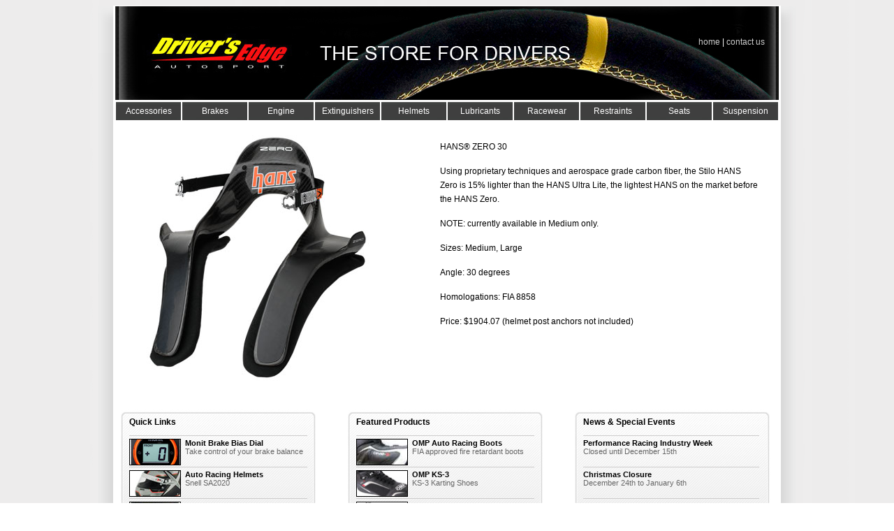

--- FILE ---
content_type: text/html
request_url: http://driversedgeautosport.com/hanszero30.html
body_size: 10137
content:
<!DOCTYPE html PUBLIC "-//W3C//DTD XHTML 1.0 Transitional//EN" "http://www.w3.org/TR/xhtml1/DTD/xhtml1-transitional.dtd">
<html xmlns="http://www.w3.org/1999/xhtml"><!-- InstanceBegin template="/Templates/main.dwt" codeOutsideHTMLIsLocked="false" -->
<head>
<link rel="shortcut icon" href="favicone.ico" />
<meta http-equiv="Content-Type" content="text/html; charset=utf-8" />
<!-- InstanceBeginEditable name="doctitle" -->
<title>Driver's Edge Autosport</title>
<!-- InstanceEndEditable -->

<meta NAME="keywords" CONTENT="snell helmets, Vancouver, brake fluid, SA2010, bell helmets, nomex suit, OMP, OMP Racewear, nomex suits, HJC, Sabelt, Stilo, nomex driving suits, HAWK, momo, Ferodo, Motul, Motive, HEL, Redline oil, nomex racing suits, race suits, racing suits, nomex underwear, sparco, SA2010helmets, Recaro, balaclava, goodridge, brake pads, DBA brake rotors, SPA, Lifeline, fire extinguisher system, SCCBC, Mission, PCA, Performance Friction, Porterfield, Puma Motorsport, momo">
<meta NAME="description" CONTENT="Driver's Edge Autosport - auto racing supplies and accessories">
<meta name="author" CONTENT="G.Micucci">
<meta name="copyright" CONTENT="Driver's Edge Autosport Inc.">
<meta name="rating" CONTENT="General">
<meta name="revisit-after" CONTENT="7 days">
<meta name="robots" CONTENT="ALL">


<link href="css/layout.css" rel="stylesheet" type="text/css" />
<style type="text/css">
body {
	background-image: url(images/greyblend_bak.gif);
}
</style>
<script language="Javascript" src="noRightClick.js">
</script>
<script src="SpryAssets/SpryMenuBar.js" type="text/javascript"></script>
<link href="SpryAssets/SpryMenuBarHorizontal.css" rel="stylesheet" type="text/css" />
<!-- InstanceBeginEditable name="head" -->
<!-- InstanceEndEditable -->
<style type="text/css">
a:link {
	text-decoration: none;
}
a:visited {
	text-decoration: none;
}
a:hover {
	text-decoration: none;
}
a:active {
	text-decoration: none;
}
</style>
</head>
<body>
<div id="wrapper">
<div id="main">
<div id="header">
<div id="headerMenu"><a href="index.html">home</a> | <a href="contact.html">contact us</a>
</div><!-- close headerMenu -->
</div><!-- close header -->
<div id="navbar">
  <ul id="MenuBar1" class="MenuBarHorizontal">
    <li><a class="MenuBarItemSubmenu" href="#">Accessories</a>
      <ul>
        <li><a href="mirrors_elec2.html">electrical</a></li>
        <li><a href="hood_tow2011.html">hoodpins &amp; latches</a></li>
        <li><a href="mirrors_elec2.html">mirrors</a></li>
        <li><a href="monit.html">rally computers</a></li>
        <li><a href="omp_steering_wheels.html">steering wheels</a></li>
        <li><a href="timing_data.html">timing &amp; data</a></li>
        <li><a href="hood_tow2011.html">tow hooks</a></li>
      </ul>
    </li>
    <li><a class="MenuBarItemSubmenu" href="#">Brakes</a>
      <ul>
<li><a href="#" class="MenuBarItemSubmenu">brake pads</a>
  <ul>
    <li><a href="ferodobrakes.html">Ferodo Racing</a></li>
    <li><a href="hawkbrakes.html">Hawk Performance</a></li>
    <li><a href="pfcbrakes.html">Performance Friction</a></li>
    <li><a href="carbotechbrakes.html">Carbotech Brakes</a></li>
  </ul>
</li>
<li><a href="brakefluids.html">brake fluids</a></li>
<li><a href="brakelines.html">brake hoses</a></li>
      </ul>
  </li>
    <li><a href="#" class="MenuBarItemSubmenu">Engine</a>
      <ul>
        <li><a href="accusump.html">accusump</a></li>
        <li><a href="setrab.html">oil coolers</a></li>
        <li><a href="remote+filter.html">remote filters</a></li>
      </ul>
    </li>
    <li><a href="#" class="MenuBarItemSubmenu">Extinguishers</a>
      <ul>
        <li><a href="extsys.html">fire systems</a></li>
      </ul>
    </li>
    <li><a href="#" class="MenuBarItemSubmenu">Helmets</a>
      <ul>
<li><a href="helmetsSA2020full.html">SA2020 Helmets</a></li>
<li><a href="hansdevice.html">HANS&reg; devices</a></li>
<li><a href="gearbags_OMP_helmetbag.html">Helmet bags</a></li>
      </ul>
  </li>
    <li><a href="#" class="MenuBarItemSubmenu">Lubricants</a>
      <ul>
        <li><a href="lubricants_motul_engine.html">Motul motor oil</a></li>
        <li><a href="lubricants_motul_gear.html">Motul gear oil </a></li>
        <li><a href="lubricants_redline_engine.html">Redline motor oil</a></li>
<li><a href="lubricants_redline_gearoils.html">Redline gear oil</a></li>
      </ul>
</li>
    <li><a href="#" class="MenuBarItemSubmenu">Racewear</a>
      <ul>
        <li><a href="omp_suits.html">suits</a></li>
        <li><a href="omp_boots.html">boots</a></li>
        <li><a href="omp_gloves.html">gloves</a></li>
        <li><a href="balaclavas.html">balaclavas &amp; socks</a></li>
        <li><a href="underwear.html">underwear</a></li>
        <li><a href="omp_kart_suit_kk01727.html">karting suits</a></li>
        <li><a href="karting_boots_omp_KS2.html">karting boots</a></li>
        <li><a href="karting_gloves_omp_KK02741.html">karting gloves</a></li>
      </ul>
</li>
    <li><a href="#" class="MenuBarItemSubmenu">Restraints</a>
      <ul>
        <li><a href="hansdevice.html">HANS devices</a></li>
        <li><a href="harness&amp;restraints.html">safety belts</a></li>
        <li><a href="harness&amp;restraints_MZ134.html">arm restraints</a></li>
        <li><a href="harness&amp;restraints_DNC5RRP.html">center nets</a></li>
        <li><a href="harness&amp;restraints_ALLSTAR10211.html">window nets</a></li>
      </ul>
    </li>
    <li><a href="#" class="MenuBarItemSubmenu">Seats</a>
      <ul>
        <li><a href="seats.html">competition seats</a></li>
        <li><a href="omp_seat_brackets.html">seat brackets</a></li>
      </ul>
  </li>
    <li><a href="#" class="MenuBarItemSubmenu">Suspension</a>
      <ul>
        <li><a href="racesprings.html">coil springs</a></li>
        <li><a href="dampers_jrz.html">dampers</a></li>
        <li><a href="swaybars.html">swaybars</a></li>
        <li><a href="wheelspacers.html">wheel spacers</a></li>
      </ul>
</li>
  </ul>
</div><!--close navbar--><!-- InstanceBeginEditable name="EditRegion1" -->

<div id="body">
<div id="showcased1"><img src="images/products/HANS/hanszero.jpg" width="360" height="360" alt="HANS PRO ULTRA LITE" /></div><!--close showcase col 1 -->
<div id="showcased2">
  <p>HANS® ZERO 30</p>
  <p> Using proprietary techniques and aerospace grade carbon fiber, the   Stilo HANS Zero is 15% lighter than the HANS Ultra Lite, the lightest   HANS on the market before the HANS Zero.</p>
  <p>NOTE: currently available in Medium only. </p>
<p>Sizes: Medium, Large</p>
<p>Angle: 30 degrees</p>
  <p>Homologations: FIA 8858</p>
  <p>Price: $1904.07 (helmet post anchors not included)</p>

</div>
<!--close showcase main -->
<div id="showcased3"></div><!--close showcase col 3 -->

</div>

<!-- InstanceEndEditable --><!--close body-->

<!-- [start] middle -->

<div id="middle-body">

<div id="middle-3col-wrapper">

<div id="middle-3col-1of3">

<div id="middle-new-items">
<h3>Quick Links</h3>
<div id="middle-new-item-first"> <a href="monitbrakebiasr.html"><img src="images/promo/bias-dial-front-sq.jpg" width="72" height="36" alt="Motive Bleeder" /></a>
<h4>Monit Brake Bias Dial</h4>
  <p>    Take control of your brake balance </p>
</div>
<div id="middle-new-item"><a href="helmetsSA2020full.html"><img src="images/promo/helmet.jpg" width="72" height="36" alt="Aim Solo Lap Timer" /></a>
<h4>Auto Racing Helmets</h4>
  <p>Snell SA2020	</p>
</div>
<div id="middle-new-item"><a href="monit-G200-rally-computer.html"><img src="images/promo/model_G200.jpg" alt="Monit Rally Computer"/></a>
  <h4>Monit G200+</h4>
  <p>Monit Rally GPS Tripmeter</p></div>
</div><!-- close middle-new-items -->
</div><!-- middle-3col-1of3 -->

<div id="middle-3col-2of3">
<div id="middle-new-items">
<h3>Featured Products</h3>
<div id="middle-new-item-first">
<a href="omp_boots.html"><img src="images/promo/model_one_S_2.jpg" width="72" height="37" alt="Racing Boots" /></a>
  <h4>OMP Auto Racing Boots</h4>
  <p>FIA approved fire retardant boots</p>
  </div>
<div id="middle-new-item"><a href="karting_boots_omp_KS3.html"><img src="images/promo/KS2.jpg" alt="Karting Boots"/></a>
  <h4>OMP KS-3</h4>
  <p>KS-3 Karting Shoes</p>
</div>
<div id="middle-new-item"><a href="omp_gloves.html"><img src="images/promo/gloves_first_evo_W.jpg" alt="Nomex Gloves"/></a><a href="gloves_ib757_FirstEVO.html"></a>
  <h4>OMP Auto Racing Gloves </h4>
<p>FIA approved fire retardant gloves</p>
</div>

</div><!-- close middle-new-items -->
</div><!-- close middle-3col-2of3 -->

<div id="middle-3col-3of3">
<div id="middle-new-items">

<h3>News  &amp; Special Events</h3>
<div id="middle-new-item-first">
  <h4>Performance Racing Industry	Week</h4>
  <p>Closed until December 15th</p>
</div>
<div id="middle-new-item">
  <h4>Christmas Closure</h4>
  <p>December 24th to January 6th</p>
</div>
<div id="middle-new-item">
  <h4>2026 SCCBC Driver Training #1</h4>
  <p>March 28th - 29th</p>
  <p>&nbsp;</p>
</div>


</div><!-- close middle-new-items -->
</div><!-- close middle-3col-3of3 -->

</div><!-- middle-3col-wrapper -->
</div><!--close middle-body-->
<div id="lower-body">
<p>important notice: due to exchange rate volatility, prices are subject to change without notice </p>
</div>
<!--close lower-body-->
<div id="footer">
  <p><a href="aboutus.html">about us</a> |  <a href="contact.html">contact us</a> | <a href="termsofuse.html">disclaimer</a> | <a href="events.html">events</a> | <a href="policies.html">policies</a></p>
<div id="legal">Copyright &copy; 2024 Driver's Edge Autosport. All Rights Reserved.</div><!-- close legal -->
</div><!--close footer-->
</div><!--close main and wrapper-->
</div>

<script type="text/javascript">
var MenuBar1 = new Spry.Widget.MenuBar("MenuBar1", {imgDown:"SpryAssets/SpryMenuBarDownHover.gif", imgRight:"SpryAssets/SpryMenuBarRightHover.gif"});
</script>
</body>
<!-- InstanceEnd --></html>



--- FILE ---
content_type: text/css
request_url: http://driversedgeautosport.com/css/layout.css
body_size: 32531
content:
* {
	font-family: Arial, Helvetica, sans-serif;
	font-size: 12px;
}
#wrapper {
	padding: 0px;
	height: auto;
	width: 1000px;
	margin-top: 0px;
	margin-right: auto;
	margin-bottom: 0px;
	margin-left: auto;
	background-repeat: repeat;
	background-image: url(../images/greyfadefullbrdr.gif);
}
#wrapper #main {
	background-color: #FFF;
	height: auto;
	width: 950px;
	margin-right: auto;
	margin-left: auto;
}
#wrapper #main #header {
	background-color: #FFF;
	height: 137px;
	width: 950px;
	margin: 0px;
	font-family: Arial, Helvetica, sans-serif;
	font-size: 12px;
	font-style: normal;
	color: #333;
	padding: 0px;
	background-image: url(../images/logo/driversvolantebevel.jpg);
	background-repeat: no-repeat;
	
}
#wrapper #main #header #headerMenu {
	float: right;
	height: 40px;
	width: 330px;
	font-family: Arial, Helvetica, sans-serif;
	font-size: 12px;
	color: #FFF;
	margin-top: 45px;
	text-align: right;
	margin-right: 20px;
}
#wrapper #main #header #headerMenu a:link {
	color: #CCC;
	text-decoration: none;
}
#wrapper #main #header #headerMenu a:visited {
	color: #CCC;
	text-decoration: none;
}
#wrapper #main #header #headerMenu a:hover { text-decoration: underline; }

#wrapper #main #navbar {
	background-color: #FFF;
	height: 40px;
	width: 950px;
	margin-right: auto;
	margin-left: auto;
}
#wrapper #main #body {
	background-color: #FFF;
	padding: 0px;
	height: 400px;
	width: 950px;
	margin: 0px;
}
#wrapper #main #body #main-home-superiore {
	float: left;
	height: 320px;
	width: 950px;
	background-color: #FFF;
	margin: 0px;
	padding: 0px;
}
#wrapper #main #body #main-home-superiore a:link {
	color: #CCC;
	text-decoration: none;
}
#wrapper #main #body #main-home-superiore a:visited {
	color: #CCC;
	text-decoration: none;
}
#wrapper #main #body #main-home-superiore img {
	margin-top: 0px;
	margin-right: auto;
	margin-bottom: auto;
	margin-left: 0px;
	border-top-style: none;
	border-right-style: none;
	border-bottom-style: none;
	border-left-style: none;
}	
#wrapper #main #body #main-home-inferiore {
	float: left;
	height: 50px;
	width: 950px;
	background-color: #FFF;
	margin: 0px;
	padding: 0px;
	font-family: Arial, Helvetica, sans-serif;
	font-size: 11px;
	color: #666;
	background-image: none;
}
#wrapper #main #body #main-home-inferiore p {
	padding: 0px;
	margin-top: 10px;
	margin-right: 60px;
	margin-bottom: 10px;
	margin-left: 20px;
}




#wrapper #main #body #showcasecol-1 {
	margin: 0px;
	padding: 0px;
	float: left;
	height: 275px;
	width: 200px;
	background-color: #FFF;
}

#wrapper #main #body #showcase-main {
	margin: 0px;
	padding: 0px;
	float: left;
	height: 275px;
	width: 475px;
}
#wrapper #main #body #showcasecol-3 {
	float: left;
	height: 275px;
	width: 275px;
	background-color: #FFF;
}
#wrapper #main #body #showcasedesc {
	margin: 0px;
	padding: 0px;
	height: 125px;
	width: 950px;
	float: left;
	background-color: #FFF;
	border-top-style: dashed;
	border-right-style: none;
	border-bottom-style: dashed;
	border-left-style: none;
	border-top-color: #CCC;
	border-right-color: #CCC;
	border-bottom-color: #CCC;
	border-left-color: #CCC;
	border-top-width: thin;
	border-right-width: thin;
	border-bottom-width: thin;
	border-left-width: thin;
}

#wrapper #main #body #showcasedesc p {
	margin-top: auto;
	margin-right: 15px;
	margin-bottom: auto;
	margin-left: 15px;
}

#wrapper #main #body #showcasec1 {
	margin: 0px;
	padding: 0px;
	float: left;
	height: 310px;
	width: 450px;
	background-color: #FFF;
}
#wrapper #main #body #showcasec1 img {
	margin-top: 0px;
	margin-right: auto;
	margin-bottom: auto;
	margin-left: 20px;
}

#wrapper #main #body #showcasec1 p {
	padding: 0px;
	margin-top: 15px;
	margin-right: 30px;
	margin-bottom: 0px;
	margin-left: 15px;
	line-height: 20px;
}
#wrapper #main #body #showcasec2 {
	margin: 0px;
	padding: 0px;
	float: left;
	height: 310px;
	width: 500px;
}



#wrapper #main #body #showcasec2 #coolertable
{
	font-family: Arial, Helvetica, sans-serif;
	margin: 0px;
	width: 400px;
	border-collapse: collapse;
	float: none;
}

#wrapper #main #body #showcasec2 #coolertable th
{
	padding: 3px;
	font-weight: 200;
	font-size: 12px;
	color: #333;
	background-color: #FFF;
	border-top-width: 1px;
	border-bottom-width: 1px;
	border-top-style: solid;
	border-bottom-style: solid;
	border-top-color: #C00;
	border-bottom-color: #C00;
	text-align: center;
}
#wrapper #main #body #showcasec2 #coolertable td
{
	color: #30C;
	border-top: 1px solid #fff;
	text-align: center;
	height: auto;
	font-size: 12px;
}
#wrapper #main #body #showcasec2 #coolertable tbody td
{
	border-bottom-width: 1px;
	border-bottom-style: solid;
	border-bottom-color: #CCC;
}


#wrapper #main #body #showcasec2 #coolertable tbody tr:hover td
{
	color: #339;
	background: none;
}
#wrapper #main #body #showcasec2 #coolertabletfoot td
{
	font-size: 11px;
}
#wrapper #main #body #showcasec2 p {
	font-family: Arial, Helvetica, sans-serif;
	font-size: 12px;
	margin: 25px;
	line-height: 20px;
}

#wrapper #main #body #showcasec3 {
	float: left;
	height: 75px;
	width: 950px;
	background-color: #FFF;
}
#wrapper #main #body #showcasec3 img {
	margin-top: 30px;
}
#wrapper #main #body #showcasec3 p {
	margin: 15px;
}
#wrapper #main #body #showcasec2 ul li {
	margin-bottom: 10px;
	color: #333;
}


#wrapper #main #body #showcased1 {
	margin: 0px;
	padding: 0px;
	float: left;
	height: 385px;
	width: 450px;
	background-color: #FFF;
}
#wrapper #main #body #showcased1 img {
	margin-top: 0px;
	margin-right: auto;
	margin-bottom: auto;
	margin-left: 20px;
}

#wrapper #main #body #showcased1 p {
	padding: 0px;
	margin-top: 15px;
	margin-right: 30px;
	margin-bottom: 0px;
	margin-left: 15px;
	line-height: 20px;
}

#wrapper #main #body #showcased2 {
	margin: 0px;
	padding: 0px;
	float: left;
	height: 290px;
	width: 500px;
	background-color: #FFF;
}
#wrapper #main #body #showcased2 img {
	margin-top: 0px;
	margin-right: auto;
	margin-bottom: auto;
	margin-left: 20px;
}

#wrapper #main #body #showcased2 p {
	padding: 0px;
	margin-top: 15px;
	margin-right: 30px;
	margin-bottom: 0px;
	margin-left: 15px;
	line-height: 20px;
}

#wrapper #main #body #showcased3 {
	margin: 0px;
	padding: 0px;
	float: left;
	height: 95px;
	width: 500px;
	background-color: #FFF;
}
#wrapper #main #body #showcased3 img {
	margin-top: 0px;
	margin-right: auto;
	margin-bottom: auto;
	margin-left: 20px;
}
#wrapper #main #body #showcased3 a img{
	border: none;
}
#wrapper #main #body #showcased3 a {
	margin: 0px;
	padding: 0px;
	border: 0px none #FFF;
}

#wrapper #main #body #showcased3 p {
	padding: 0px;
	margin-top: 15px;
	margin-right: 30px;
	margin-bottom: 0px;
	margin-left: 15px;
	line-height: 20px;
}

#wrapper #main #body #showcasesp1 {
	margin: 0px;
	padding: 0px;
	float: left;
	height: 300px;
	width: 400px;
	background-color: #FFF;
}
#wrapper #main #body #showcasesp1 img {
	margin-top: 0px;
	margin-right: auto;
	margin-bottom: auto;
	margin-left: 20px;
}

#wrapper #main #body #showcasesp1 p {
	padding: 0px;
	line-height: 20px;
	font-family: Arial, Helvetica, sans-serif;
	font-size: 12px;
	margin: 25px;
}
#wrapper #main #body #showcasesp2 {
	margin: 0px;
	padding: 0px;
	float: left;
	height: 300px;
	width: 550px;
}


#wrapper #main #body #showcasesp2 p {
	font-family: Arial, Helvetica, sans-serif;
	font-size: 12px;
	margin: 25px;
	line-height: 20px;
}
#wrapper #main #body #showcasesp2 img {
	margin-top: 10px;
	margin-right: 10px;
	margin-bottom: 10px;
	margin-left: 20px;
}


#wrapper #main #body #showcasesp3 {
	float: left;
	height: 95px;
	width: 950px;
	background-color: #FFF;
}
#wrapper #main #body #showcasesp3 img {
	float: left;
	padding: 0px;
	margin: 0px;
}
#wrapper #main #body #showcasesp3 p {
	margin: 15px;
}

#wrapper #main #body #showcasesp3wbak {
	float: left;
	height: 80px;
	width: 950px;
	background-color: #FFF;
	background-image: url(../images/box_bak_950_80H.jpg);
}

#wrapper #main #body #showcasesp3wbak p {
	font-family: Arial, Helvetica, sans-serif;
	font-size: 12px;
	margin-right: 20px;
	margin-left: 20px;
	margin-top: 15px;
	font-style: normal;
	margin-bottom: 5px;
}

#wrapper #main #body #showprodibc1 {
	margin: 0px;
	padding: 0px;
	float: left;
	height: 290px;
	width: 450px;
	background-color: #FFF;
	font-family: Arial, Helvetica, sans-serif;
	font-size: 12px;
}
#wrapper #main #body #showcprodibc1 img {
	margin-top: 0px;
	margin-right: auto;
	margin-bottom: auto;
	margin-left: 20px;
}

#wrapper #main #body #showprodibc1 p {
	padding: 0px;
	line-height: 20px;
	font-family: Arial, Helvetica, sans-serif;
	font-size: 12px;
	margin: 25px;
}


#wrapper #main #body #showprodibc2 {
	margin: 0px;
	padding: 0px;
	float: left;
	height: 290px;
	width: 500px;
}

#wrapper #main #body #showprodibc2 p {
	font-family: Arial, Helvetica, sans-serif;
	font-size: 12px;
	line-height: 20px;
	margin-top: 15px;
	margin-right: 15px;
	margin-bottom: 15px;
	margin-left: 25px;
}
#wrapper #main #body #showprodibc2 img {
	margin-top: 10px;
	margin-right: 10px;
	margin-bottom: 10px;
	margin-left: 20px;
}

#wrapper #main #body #showprodibc3 {
	float: left;
	height: 85px;
	width: 950px;
	background-color: #FFF;
}
#wrapper #main #body #showprodibc3 img {
	float: left;
	padding: 0px;
	margin-top: 3px;
	margin-right: 0px;
	margin-bottom: 0px;
	margin-left: 160px;
}
#wrapper #main #body #showprodibc3 p {
	margin: 15px;
}

#wrapper #main #body #showcaselub1 {
	margin: 0px;
	padding: 0px;
	float: left;
	height: 300px;
	width: 450px;
	background-color: #FFF;
}
#wrapper #main #body #showcaselub1 img {
	margin-top: 0px;
	margin-right: auto;
	margin-bottom: auto;
	margin-left: 70px;
	padding: 0px;
}

#wrapper #main #body #showcaselub1 p {
	padding: 0px;
	margin-top: 15px;
	margin-right: 0px;
	margin-bottom: 0px;
	margin-left: 35px;
	line-height: 20px;
}
#wrapper #main #body #showcaselub2 {
	margin: 0px;
	padding: 0px;
	float: left;
	height: 300px;
	width: 500px;
}
#wrapper #main #body #showcaselub2 p {
	padding: 0px;
	line-height: 18px;
	margin-top: 20px;
	margin-right: 40px;
	margin-bottom: 10px;
	margin-left: 10px;
	font-family: Arial, Helvetica, sans-serif;
	font-size: 12px;
}
#wrapper #main #body #showcaselub2 img {
	margin-top: 20px;
	margin-right: 5px;
	margin-bottom: 0px;
	margin-left: 25px;
}

#wrapper #main #body #showcaselub3 {
	float: left;
	height: 80px;
	width: 950px;
	background-color: #FFF;
	background-image: url(../images/box_bak_950_80H.jpg);
}
#wrapper #main #body #showcaselub3 ul li {
	margin-top: 3px;
	font-family: Arial, Helvetica, sans-serif;
	font-size: 12px;
}

#wrapper #main #body #showcaselub3 img {
	margin-top: 0px;
	margin-left: 10px;
}
#wrapper #main #body #showcaselub3 p {
	font-family: Arial, Helvetica, sans-serif;
	font-size: 12px;
	font-style: normal;
	margin-top: 10px;
	margin-right: 20px;
	margin-bottom: 0px;
	margin-left: 20px;
	padding: 0px;
}

#wrapper #main #body #showcasec1x1 {
	margin: 0px;
	padding: 0px;
	float: left;
	height: 375px;
	width: 890px;
	background-color: #FFF;

}
#wrapper #main #body #showcasec1x1 p {
	margin-right: 25px;
	margin-left: 20px;
	font-size: 12px;
	line-height: 18px;
	padding: 0px;
	margin-top: 10px;
	margin-bottom: 0px;
}

#wrapper #main #body #showcasec1x2 {
	margin: 0px;
	padding: 0px;
	float: left;
	height: 375px;
	width: 400px;
	background-color: #FFF;
}
#wrapper #main #body #showcasec1x2 p {
	margin-right: 25px;
	margin-left: 10px;
	font-size: 12px;
	line-height: 18px;
	padding: 0px;
	margin-top: 10px;
	margin-bottom: 0px;
}

#wrapper #main #body #showcasec1x2 img {
	padding: 0px;
	margin-top: 10px;
	margin-right: 0px;
	margin-bottom: 0px;
	margin-left: 20px;
}


#wrapper #main #body #showcasec2x2 {
	margin: 0px;
	padding: 0px;
	float: left;
	height: 375px;
	width: 550px;
	background-color: #FFF;
}
#wrapper #main #body #showcasec2x2 ul li {
	margin-bottom: 10px;
}

#wrapper #main #body #showcasec2x2 p {
	margin-top: 5px;
	margin-right: 20px;
	margin-bottom: 10px;
	margin-left: 0px;
	line-height: 18px;
	font-family: Arial, Helvetica, sans-serif;
	font-size: 12px;
}

#wrapper #main #body #showcasec2x2xitem {
	margin: 0px;
	padding: 0px;
	float: left;
	height: 125px;
	width: 270px;
	background-color: #FFF;
}
#wrapper #main #body #showcasec2x2xitem p {
	font-family: Arial, Helvetica, sans-serif;
	font-size: 12px;
}

#wrapper #main #body #showcasec2x2d {
	float: left;
	height: 375px;
	width: 550px;
	background-color: #FFF;
	margin: 0px;
	padding: 0px;
}
#wrapper #main #body #showcasec2x2d ul li {
	margin-bottom: 10px;
}

#wrapper #main #body #showcasec2x2d p {
	margin-top: 20px;
	margin-right: 25px;
	margin-bottom: 0px;
	margin-left: 5px;
	line-height: 18px;
	font-family: Arial, Helvetica, sans-serif;
	font-size: 12px;
}

#wrapper #main #body #content-main-1-1 {
	padding: 0px;
	float: left;
	height: 375px;
	width: 295px;
	background-color: #FFF;
	margin-top: 0px;
	margin-right: 30px;
	margin-bottom: 0px;
	margin-left: 0px;
}
#wrapper #main #body #content-main-1-1 h3 {
	margin-left: 15px;
}
#wrapper #main #body #content-main-1-1 p {
	font-family: Arial, Helvetica, sans-serif;
	font-size: 10px;
	margin-top: 0px;
	margin-right: 0px;
	margin-bottom: 5px;
	margin-left: 15px;
}
#wrapper #main #body #content-main-1-1 iframe {
	margin-top: 0px;
	margin-right: 0px;
	margin-bottom: 0px;
	margin-left: 25px;
}
#wrapper #main #body #content-main-1-1 ul {
	line-height: 20px;
	margin: 3px;
}
#wrapper #main #body #content-main-1-1 a {
	font-family: Verdana, Geneva, sans-serif;
	font-size: 9px;
}

#wrapper #main #body #content-main-1-2 {
	margin: 0px;
	padding: 0px;
	float: left;
	height: 375px;
	width: 650px;
	background-color: #FFF;
}
#wrapper #main #body #content-main-1-2 p {
	margin-top: 25px;
	margin-right: 20px;
	margin-bottom: 10px;
	margin-left: 25px;
	font-family: Arial, Helvetica, sans-serif;
	font-size: 12px;
	line-height: 18px;
}
#wrapper #main #body #content-main-2-2 {
	padding: 0px;
	float: left;
	height: 375px;
	width: 295px;
	background-color: #FFF;
	margin-top: 0px;
	margin-right: 30px;
	margin-bottom: 0px;
	margin-left: 0px;
}
#wrapper #main #body #content-main-2-2 p {
	margin-top: 0px;
	margin-right: 10px;
	margin-bottom: 5px;
	margin-left: 15px;
	font-family: Arial, Helvetica, sans-serif;
	font-size: 12px;
}
#wrapper #main #body #content-main-2-2 iframe {
	margin: 25px;
}

#wrapper #main #body #content-main-2-2 h3 {
	margin-left: 15px;
}
#wrapper #main #body #content-secondary-2-2 {
	padding: 0px;
	float: left;
	height: 375px;
	width: 292px;
	background-color: #FFF;
	margin: 0px;
}
#wrapper #main #body #content-secondary-2-2 p {
	margin-right: 10px;
	margin-left: 15px;
	font-size: 12px;
	padding: 0px;
	margin-top: 0px;
	margin-bottom: 5px;
	font-family: Arial, Helvetica, sans-serif;
}
#wrapper #main #body #content-secondary-2-2 h3 {
	margin-left: 15px;
}


#wrapper #main #body #content-secondary-2-2 img {
	padding: 0px;
	margin-top: 15px;
	margin-right: 0px;
	margin-bottom: 0px;
	margin-left: 20px;
}

	
#wrapper #main #body #middle-3col-wrapper {
	width: 950px;
	margin-top: 0px;
	margin-right: 0;
	margin-bottom: 0;
	margin-left: 0;
	background-color: #FFF;
}
#wrapper #main #body #middle-3col-1of3 {
	float:left;
	width:295px;
	height:380px;
	margin-top: 0;
	margin-bottom: 0;
	margin-left: 0;
	margin-right: 30px;
	padding: 0px;
	background-color: #FFF;
	background-image: url(../images/specials_bak.jpg);
	background-repeat: no-repeat;
}

#wrapper #main #body #middle-3col-2of3 {
	float:left;
	width:295px;
	height:380px;
	margin-top: 0;
	margin-bottom: 0;
	margin-left: 0;
	margin-right: 30px;
	background-color: #FFF;
	background-image: url(../images/specials_bak.jpg);
	background-repeat: no-repeat;
}
#wrapper #main #body #middle-3col-3of3 {
	float:left;
	width:292px;
	height:380px;
	margin: 0;
	background-color: #FFF;
	background-image: url(../images/specials_bak.jpg);
	background-repeat: no-repeat;
}

#wrapper #main #body #middle-new-items { margin:12px 20px 10px 20px; }
#wrapper #main #body #middle-new-items h4 { font-size:0.95em; margin:0; padding:0; }
#wrapper #main #body #middle-new-items p { font-size:0.90em; margin:0; padding:0; color:#666666; }
#wrapper #main #body #middle-new-items img {
	width:72px;
	height:48px;
	background-color:#999999;
	border:1px solid #000000;
	float:left;
	margin-top: 0;
	margin-right: 6px;
	margin-bottom: 0;
	margin-left: 0;
}
#wrapper #main #body #middle-new-item-first,
#wrapper #main #body #middle-new-item {
	height:56px;
	margin:0;
	padding-top: 4px;
	padding-right: 0;
	padding-bottom: 0;
	padding-left: 0;
	border-top-width: 1px;
	border-right-width: 1px;
	border-bottom-width: 1px;
	border-left-width: 1px;
	border-top-style: dotted;
	border-right-style: none;
	border-bottom-style: dotted;
	border-left-style: none;
	border-top-color: #cdcccc;
	border-right-color: #cdcccc;
	border-bottom-color: #cdcccc;
	border-left-color: #cdcccc;
}

	
#wrapper #main #body #content-main-top {
	margin-top: 12px;
	margin-right: 20px;
	margin-bottom: 10px;
	margin-left: 20px;
	float: left;
	width: 250px;
}

#wrapper #main #body #content-main-mid {
	margin-top: 12px;
	margin-right: 20px;
	margin-bottom: 0px;
	margin-left: 20px;
	width: 250px;
}

#wrapper #main #body #content-main-col-1 {
	margin-top: 12px;
	margin-right: 0px;
	margin-bottom: 10px;
	margin-left: 0px;
	float: left;
	width: 75px;
}

#wrapper #main #body #content-main-col-2 {
	float: left;
	width: 175px;
	margin-top: 12px;
	margin-right: 0px;
	margin-bottom: 10px;
	margin-left: 0px;
}

#wrapper #main #body h4 {
	font-family: Verdana, Geneva, sans-serif;
	font-size: 9px;
	margin:0;
	padding:0;
	font-weight: lighter;
	
}


#wrapper #main #body #productimage31 {
	float: left;
	height: 230px;
	width: 316px;
	background-color: #FFF;
	margin: 0px;
	padding: 0px;
	font-family: Arial, Helvetica, sans-serif;
	font-size: 11px;
	text-align: center;
}

#wrapper #main #body #productimage32 {
	float: left;
	height: 193px;
	width: 316px;
	background-color: #FFF;
	margin: 0px;
	padding: 0px;
	text-align: center;
}
#wrapper #main #body #productimage32 a img {
	border: 0px none #FFF;
}

#wrapper #main #body #productimage32 p a {
	border-top-width: 0px;
	border-right-width: 0px;
	border-bottom-width: 0px;
	border-left-width: 0px;
	border-top-style: none;
	border-right-style: none;
	border-bottom-style: none;
	border-left-style: none;
}

#wrapper #main #body #productimage32 p {
	font-family: Arial, Helvetica, sans-serif;
	font-size: 11px;
	text-align: center;
	margin: 0px;
}


#wrapper #main #body #productimage32-first {
	float: left;
	height: 200px;
	width: 316px;
	background-color: #FFF;
	margin: 0px;
	padding: 0px;
	
}
#wrapper #main #body #productimage32-first img {
	margin-top: 30px;
	margin-right: auto;
	margin-bottom: auto;
	margin-left: 20px;
}


#wrapper #main #body #productdesc31 {
	float: left;
	height: 140px;
	width: 316px;
	background-color: #FFF;
	margin: 0px;
	padding: 0px;
	font-family: Arial, Helvetica, sans-serif;
	font-size: 10px;
}

#wrapper #main #body #productdesc31 p {
	margin-top: 20px;
	margin-right: 5px;
	margin-bottom: 5px;
	margin-left: 30px;
	font-family: Arial, Helvetica, sans-serif;
	font-size: 12px;
	color: #333;
}

#wrapper #main #body #productdesc31h {
	float: left;
	height: 135px;
	width: 316px;
	background-color: #FFF;
	padding: 0px;
	font-family: Arial, Helvetica, sans-serif;
	font-size: 10px;
	margin-top: 12px;
	margin-right: 0px;
	margin-bottom: 0px;
	margin-left: 0px;
}

#wrapper #main #body #productdesc31h p {
	margin-top: 18px;
	margin-right: 5px;
	margin-bottom: 5px;
	margin-left: 40px;
	font-family: Arial, Helvetica, sans-serif;
	font-size: 12px;
	color: #333;
}
#wrapper #main #body #productdesc32 {
	float: left;
	height: 190px;
	width: 316px;
	background-color: #FFF;
	margin: 0px;
	padding: 0px;
}
#wrapper #main #body #productdesc32 p {
	margin-top: 15px;
	margin-right: 10px;
	margin-bottom: 5px;
	margin-left: 25px;
	font-family: Arial, Helvetica, sans-serif;
	font-size: 12px;
	color: #333;
}

#wrapper #main #body #productimage41 {
	float: left;
	height: 325px;
	width: 237px;
	background-color: #FFF;
	margin: 0px;
	padding: 0px;
}

#wrapper #main #body #productimage51 {
	float: left;
	height: 325px;
	width: 190px;
	background-color: #FFF;
	padding: 0px;
	text-align: center;
	margin-top: 20px;
	margin-right: 0px;
	margin-bottom: 0px;
	margin-left: 0px;
}
#wrapper #main #body #productimage51 a img {
	border-top-width: 0px;
	border-right-width: 0px;
	border-bottom-width: 0px;
	border-left-width: 0px;
}


#wrapper #main #body #productimage42 {
	float: left;
	height: 190px;
	width: 237px;
	background-color: #FFF;
	padding: 0px;
	font-family: Verdana, Geneva, sans-serif;
	font-size: 9px;
	color: #333;
	text-align: center;
	margin-right: 0px;
	margin-bottom: 0px;
	margin-left: 0px;
}
#wrapper #main #body #productimage42 h4 {
	font-family: Verdana, Geneva, sans-serif;
	font-size: 9px;
	text-align: center;
}


#wrapper #main #body #productimage42 img {
	padding: 0px;
	margin: 0px;
	border-top-style: none;
	border-right-style: none;
	border-bottom-style: none;
	border-left-style: none;
	border-top-color: #FFF;
	border-right-color: #FFF;
	border-bottom-color: #FFF;
	border-left-color: #FFF;
}
#wrapper #main #body #productimage42 a {
	border-top-color: #FFF;
	border-right-color: #FFF;
	border-bottom-color: #FFF;
	border-left-color: #FFF;
}
#wrapper #main #body #productimage42 a img {
	border-top-width: 0px;
	border-right-width: 0px;
	border-bottom-width: 0px;
	border-left-width: 0px;
}



#wrapper #main #body #productimage42 p {
	font-family: Arial, Helvetica, sans-serif;
	font-size: 10px;
	padding: 0px;
	margin-top: 3px;
	margin-right: 0px;
	margin-bottom: 0px;
	margin-left: 0px;
}



#wrapper #main #body #productdesc42 {
	float: left;
	height: 180px;
	width: 237px;
	background-color: #FFF;
	padding: 0px;
	font-family: Arial, Helvetica, sans-serif;
	font-size: 9px;
	color: #333;
	margin-top: 10px;
	margin-right: 0px;
	margin-bottom: 0px;
	margin-left: 0px;
}
#wrapper #main #body #productdesc42 p {
	margin-top: 10px;
	margin-right: 5px;
	margin-bottom: 5px;
	margin-left: 10px;
	font-family: Arial, Helvetica, sans-serif;
	font-size: 12px;
}
#wrapper #main #body #productdesc42 img {
	margin-top: 20px;
	margin-left: 5px;
	float: left;
}

#wrapper #main #body #productdesc42 ul li {
	font-family: Verdana, Geneva, sans-serif;
	font-size: 11px;
	margin-left: 0px;
}

#wrapper #main #body #productdesc42 p a {
	font-family: Arial, Helvetica, sans-serif;
	font-size: 11px;
}


#wrapper #main #body #productimage5 {
	float: left;
	height: 290px;
	width: 190px;
	background-color: #FFF;
	margin: 0px;
	padding: 0px;
	font-family: Verdana, Geneva, sans-serif;
	font-size: 9px;
	color: #333;
	text-align: center;
}

#wrapper #main #body #productimage5 img {
	padding: 0px;
	margin: 0px;
}
#wrapper #main #body #productimage52lgo {
	float: left;
	height: 60px;
	width: 190px;
	background-color: #FFF;
	padding: 0px;
	font-family: Verdana, Geneva, sans-serif;
	font-size: 9px;
	color: #333;
	text-align: center;
	margin-top: 5px;
	margin-right: 0px;
	margin-bottom: 0px;
	margin-left: 0px;
}

#wrapper #main #body #productimage52 {
	float: left;
	height: 190px;
	width: 190px;
	background-color: #FFF;
	padding: 0px;
	font-family: Verdana, Geneva, sans-serif;
	font-size: 9px;
	color: #333;
	text-align: center;
	margin: 0px;
}
#wrapper #main #body #productimage52 h4 {
	font-family: Verdana, Geneva, sans-serif;
	font-size: 9px;
	text-align: center;
}


#wrapper #main #body #productimage52 img {
	padding: 0px;
	margin: 0px;
}
#wrapper #main #body #productimage52 a img{
	border: none;
}
#wrapper #main #body #productimage52 a {
	margin: 0px;
	padding: 0px;
	border: 0px none #FFF;
}
#wrapper #main #body #productimage52 p {
	font-family: Arial, Helvetica, sans-serif;
	font-size: 11px;
	margin: 0px;
}
#wrapper #main #body #productimage52 p a {
	font-family: Arial, Helvetica, sans-serif;
	font-size: 11px;
	color: #333;
	margin: 0px;
}
#wrapper #main #body #productdesc52 {
	float: left;
	height: 168px;
	width: 190px;
	background-color: #FFF;
	padding: 0px;
	font-family: Arial, Helvetica, sans-serif;
	font-size: 9px;
	color: #333;
	margin-top: 10px;
	margin-right: 0px;
	margin-bottom: 0px;
	margin-left: 0px;
}
#wrapper #main #body #productdesc52 p {
	margin-top: 10px;
	margin-right: 5px;
	margin-bottom: 5px;
	margin-left: 10px;
	font-family: Arial, Helvetica, sans-serif;
	font-size: 12px;
}
#wrapper #main #body #productdesc52 img {
	margin-top: 20px;
	margin-left: 5px;
	float: left;
}

#wrapper #main #body #productdesc52 ul li {
	font-family: Verdana, Geneva, sans-serif;
	font-size: 11px;
	margin-left: 0px;
}

#wrapper #main #body #productdesc52 p a {
	font-family: Arial, Helvetica, sans-serif;
	font-size: 11px;
}

#wrapper #main #body #prodesc52bullit {
	float: left;
	height: 180px;
	width: 190px;
	background-color: #FFF;
	margin: 0px;
	padding: 0px;
	font-family: Verdana, Geneva, sans-serif;
	font-size: 9px;
	color: #333;
}

#wrapper #main #body #prodesc52bullit p {
	margin-top: 10px;
	margin-right: 5px;
	margin-bottom: auto;
	margin-left: 20px;
	font-family: Arial, Helvetica, sans-serif;
	font-size: 11px;
}

#wrapper #main #body #productdesc52s {
	float: left;
	height: 100px;
	width: 190px;
	background-color: #FFF;
	padding: 0px;
	font-family: Arial, Helvetica, sans-serif;
	font-size: 9px;
	color: #333;
	margin-top: 10px;
	margin-right: 0px;
	margin-bottom: 0px;
	margin-left: 0px;
}
#wrapper #main #body #productdesc52s p {
	margin-top: 10px;
	margin-right: 5px;
	margin-bottom: 5px;
	margin-left: 10px;
	font-family: Arial, Helvetica, sans-serif;
	font-size: 12px;
}

#wrapper #main #body #productimagemain {
	float: left;
	height: 375px;
	width: 700px;
	background-color: #FFF;
	margin: 0px;
	padding: 0px;
}
#wrapper #main #body #productimagemain h3 {
	margin-left: 15px;
	color: #333;
}


#wrapper #main #body #productimageaux {
	float: left;
	height: 375px;
	width: 250px;
	background-color: #FFF;
	margin: 0px;
	padding: 0px;
}

#wrapper #main #body #holidayimagemain {
	float: left;
	height: 375px;
	width: 600px;
	background-color: #FFF;
	margin: 0px;
	padding: 0px;
}
#wrapper #main #body #holidayimagemain h3 {
	margin-left: 15px;
	color: #333;
}

#wrapper #main #body #holidayimageaux {
	float: left;
	height: 375px;
	width: 350px;
	background-color: #FFF;
	margin: 0px;
	padding: 0px;
}

#wrapper #main #middle-body {
	height: 210px;
	width: 950px;
	background-color: #FFF;
}


#wrapper #main #middle-body #middle-3col-wrapper {
	width: 950px;
	margin-top: 0px;
	margin-right: 0;
	margin-bottom: 0;
	margin-left: 0;
	background-color: #FFF;
}
#wrapper #main #middle-body #middle-3col-1of3 {
	float:left;
	width:295px;
	height:200px;
	background:#cccccc url(../images/desc_bak.jpg) no-repeat;
	margin-top: 0;
	margin-bottom: 0;
	margin-left: 0;
	margin-right: 30px;
	padding: 0px;
}

#wrapper #main #middle-body #middle-3col-2of3 {
	float:left;
	width:295px;
	height:200px;
	background:#cccccc url(../images/desc_bak.jpg) no-repeat;
	margin-top: 0;
	margin-bottom: 0;
	margin-left: 0;
	margin-right: 30px;
}
#wrapper #main #middle-body #middle-3col-3of3 {
	float:left;
	width:292px;
	height:200px;
	margin: 0;
	background:#cccccc url(../images/desc_bak.jpg) no-repeat;
}

#wrapper #main #middle-body #middle-hours { margin:12px 20px 10px 20px; }
#wrapper #main #middle-body #middle-hours table { font-size:0.9em; border-collapse:collapse; border: 1px solid #cdcccc; border-width: 0 0 1px 0; } 
#wrapper #main #middle-body #middle-hours td { width: 113px; padding:0 5px 0 5px; margin:0; border: 1px solid #cdcccc; border-width: 1px 0 0 0; }
#wrapper #main #middle-body #middle-hours td + td { text-align:right; }

#wrapper #main #middle-body #middle-new-items { margin:12px 20px 10px 20px; }
#wrapper #main #middle-body #middle-new-items h4 { font-size:0.95em; margin:0; padding:0; }
#wrapper #main #middle-body #middle-new-items p { font-size:0.90em; margin:0; padding:0; color:#666666; }
#wrapper #main #middle-body #middle-new-items img { width:72px; height:36px; background-color:#999999; border:1px solid #000000; float:left; margin:0 6px 0 0; }
#wrapper #main #middle-body #middle-new-item-first,
#wrapper #main #middle-body #middle-new-item {
	height:40px;
	margin:0;
	padding-top: 4px;
	padding-right: 0;
	padding-bottom: 0;
	padding-left: 0;
	border-top-width: 1px;
	border-right-width: 1px;
	border-bottom-width: 1px;
	border-left-width: 1px;
	border-top-style: solid;
	border-right-style: none;
	border-bottom-style: solid;
	border-left-style: none;
	border-top-color: #cdcccc;
	border-right-color: #cdcccc;
	border-bottom-color: #cdcccc;
	border-left-color: #cdcccc;
}
#wrapper #main #middle-body #middle-new-item { border-width: 0 0 1px 0; }
#wrapper #main #middle-body #middle-new-item-first { border-width: 1px 0 1px 0; }

#wrapper #main #middle-body #middle-news { margin:12px 20px 10px 20px; }
#wrapper #main #middle-body #middle-news ul {}
#wrapper #main #middle-body #middle-news li {}
#wrapper #main #middle-body #tablebox {
	float: left;
	height: 400px;
	width: 950px;
}
#wrapper #main #lower-body {
	height: 50px;
	width: 950px;
	background-color: #FFF;
	font-family: Arial, Helvetica, sans-serif;
	font-size: 12px;
	text-align: center;
}

/* ------------------
 styling for the tables 
   ------------------   */

#wrapper #main #body #product-table
{
	font-family: Arial, Helvetica, sans-serif;
	font-size: 12px;
	margin: 0px;
	width: 950px;
	text-align: left;
	border-collapse: collapse;
	background-image: url(../images/table-images/ferodo.gif);
	background-repeat: no-repeat;
	background-position: 40px 50px;
}

#wrapper #main #body #product-table th
{
	padding: 3px;
	font-weight: 200;
	font-size: 12px;
	color: #333;
	background-color: #CCC;
	border-top-width: 2px;
	border-bottom-width: 2px;
	border-top-style: solid;
	border-bottom-style: solid;
	border-top-color: #333;
	border-bottom-color: #333;
	text-align: center;
}
#wrapper #main #body #product-table td
{
	padding: 3px;
	color: #30C;
	border-top: 1px solid #fff;
	text-align: center;
}
#wrapper #main #body #product-table tbody td
{
	border-bottom-width: 1px;
	border-bottom-style: solid;
	border-bottom-color: #CCC;
}


#wrapper #main #body #product-table tbody tr:hover td
{
	color: #339;
	background: none;
}
#wrapper #main #body #product-table tfoot td
{
	font-size: 11px;
}


/* ------------------
 end of styling for the tables 
   ------------------   */

#wrapper #main #footer {
	font-family: Arial, Helvetica, sans-serif;
	font-size: 11px;
	color: #FFF;
	text-align: center;
	margin: 0px;
	padding: 0px;
	height: 100px;
	width: 950px;
	background-image: url(../images/logo/footer.jpg);
}
#wrapper #main #footer p {
	padding-top: 25px;
}

#wrapper #main #footer p a:link {
	color: #CCC;
	text-decoration: none;
}
#wrapper #main #footer p a:visited {
	color: #CCC;
	text-decoration: none;
}
#wrapper #main #footer p a:hover { text-decoration: underline; }

#wrapper #main #footer #legal {
	font-size: 10px;
	height: 10px;
	width: 950px;
	text-align: center;
	margin: 0px;
	padding-top: 0px;
	padding-right: 0px;
	padding-bottom: 0px;
	padding-left: 0px;
}


--- FILE ---
content_type: application/x-javascript
request_url: http://driversedgeautosport.com/noRightClick.js
body_size: 631
content:
//Danny Lee, danny_lee@telus.net
// Oct 2001
var message="We're sorry, the right-click feature has been disabled to prevent unauthorized use of our images. Reproduction of any part of this site requires the written consent of Driver's Edge Autosport Inc.";

// Message for the alert box 
// Don't edit below! 
function click(e) { 
if (document.all) { 
if (event.button == 2) { 
alert(message); 
return false; 
} 
} 
if (document.layers) { 
if (e.which == 3) { 
alert(message); 
return false; 
} 
} 
} 
if (document.layers) { 
document.captureEvents(Event.MOUSEDOWN); 
} 
document.onmousedown=click; 
//
 
